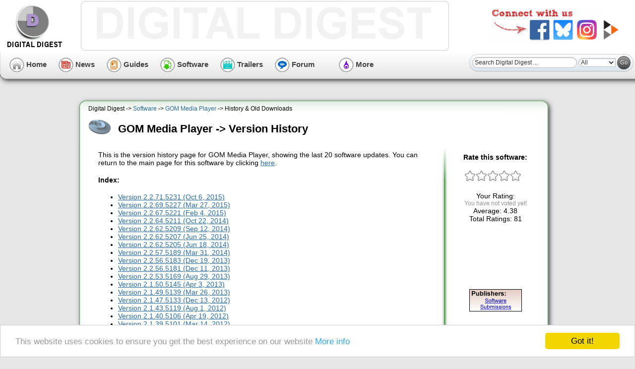

--- FILE ---
content_type: text/html; charset=UTF-8
request_url: https://www.digital-digest.com/software/GOM_Player_history.html
body_size: 44436
content:


<!DOCTYPE HTML PUBLIC "-//W3C//DTD HTML 4.01 Transitional//EN"
            "http://www.w3.org/TR/html4/loose.dtd">
<html>
<head>
<title>GOM Media Player -&gt; History &amp; Old Downloads | Software - Digital Digest</title>
<meta http-equiv="Content-Type" content="text/html; charset=utf-8">
<meta http-equiv="P3P" content='CP="ALL DSP COR CUR ADMi OUR STP ONL UNI INT DEM LOC"'>
<meta name="description" content="Version history and archived downloads page for GOM Media Player. GOM is a freeware media player that supports many features for advanced users who desire to watch video files at the best quality.">
<meta name="keywords" content="gom,player,media,users,watch,advanced,video,features,freeware,quality,files,desire,supports,skinable,playerâ€™s,interface,highly,customization,make,controls">

<meta property="og:title" content="GOM Media Player">
<meta property="og:type" content="article">
<meta property="og:url" content="https://www.digital-digest.com/software/GOM_Player.html">
<meta property="og:image" content="https://www.digital-digest.com/software/images/100w_GOM_Player_main.png">
<meta property="og:site_name" content="Digital Digest">
<meta property="og:description" content="GOM is a freeware media player that supports many features for advanced users who desire to watch video files at the best quality.">
<meta property="fb:app_id" content="135669166495457">
<link rel="canonical" href="https://www.digital-digest.com/software/GOM_Player_history.html">
<link type="text/css" rel="stylesheet" href="/min/f=themes/default/css/main_style.css,themes/default/css/new_wide2_software_style.css,themes/default/css/software_style.css">
<link rel="shortcut icon" href="/images/favicon.ico" type="image/x-icon">
<link rel="alternate" type="application/rss+xml" title="Digital Digest News RSS Feed" href="https://www.digital-digest.com/rss/rss.xml">


<!-- Begin Cookie Consent plugin by Silktide - http://silktide.com/cookieconsent -->
<script type="text/javascript">
    window.cookieconsent_options = {"message":"This website uses cookies to ensure you get the best experience on our website","dismiss":"Got it!","learnMore":"More info","link":"https://www.digital-digest.com/page.php?file=policy","theme":"light-bottom"};
</script>

<script type="text/javascript" src="//cdnjs.cloudflare.com/ajax/libs/cookieconsent2/1.0.9/cookieconsent.min.js"></script>
<!-- End Cookie Consent plugin -->


<script async src="https://pagead2.googlesyndication.com/pagead/js/adsbygoogle.js?client=ca-pub-3988837288340232"
     crossorigin="anonymous"></script>

</head>

<body>
<div id="fb-root"></div>
<script async defer crossorigin="anonymous" src="https://connect.facebook.net/en_US/sdk.js#xfbml=1&version=v3.2&appId=135669166495457&autoLogAppEvents=1"></script>

<table width="100%" border="0" cellpadding="0" cellspacing="0" class="pageHeader">
<tr>
<td valign="top" class="pageHeaderCell" colspan="2">
<table border="0" width="100%">
<tr>
<td class="pageHeaderLogo">
<a href="/index.php"><img src="https://static1.ddigest.com/images/logo.png"
alt="Digital Digest" title="Digital Digest Logo" border="0" width="125"
height="90" id="pageLogo"></a></td>
<td class="pageHeaderAds" valign="top"><div class="pageHeaderAd">
<!-- Conversant Media 728x90 LEADERBOARD CODE for Digital Digest -->
<script type="text/javascript">var vclk_options = {sid:9707,media_type:5,version:"1.4",secure:"on"};</script><script class="vclk_pub_code" type="text/javascript" src="https://secure.cdn.fastclick.net/js/adcodes/pubcode.min.js?sid=9707&media_type=5&version=1.4&exc=1"></script><noscript><a href="https://secure.fastclick.net/w/click.here?sid=9707&m=1&c=1" target="_blank"><img src="https://secure.fastclick.net/w/get.media?sid=9707&tp=5&d=s&c=1&vcm_acv=1.4" width="728" height="90" border="1"></a></noscript>
<!-- Conversant Media 728x90 LEADERBOARD CODE for Digital Digest -->
</div></td>
<td class="pageHeaderTopStuff">
<div align="right">
<ul id="socialConnects">
    <li id="sCfacebook"><a href="https://www.facebook.com/DDigest" title="Join us on our Facebook page"><span>Facebook</span></a></li>
    <li id="sCbluesky"><a href="https://bsky.app/profile/ddigest.bsky.social"><span>Bluesky</span></a></li>
    <li id="sCinstagram"><a href="https://www.instagram.com/digitaldigestnetwork/" title="Join us on our Instagram page"><span>Instagram</span></a></li>
    <li id="sCpeertube"><a href="https://trailers.ddigest.com/c/digital_digest_trailers/videos" title="Watch us on our PeerTube channel"><span>PeerTube</span></a></li>
</ul></div></td>
</tr>
</table>
</td>
</tr>
<tr>
<td valign="top" class="pageHeaderLBNew"><img src="/images/blank.gif" 
border="0" width="15" height="90" alt=""></td>
<td valign="top" class="pageHeaderBottomNew">
<table border="0" width="100%">
<tr>
<td class="topNavLinks" style="min-width: 660px;">
<span id="topNavLinksHome"><a href="/index.php"><img
src="https://static1.ddigest.com/themes/default/images_new/blank.gif"
border="0" alt="Home" title="Go to Home Page" 
width="30" height="30"> Home</a>&nbsp;&nbsp;&nbsp;&nbsp;&nbsp;</span>
<span id="topNavLinksNews"><a href="/news/index.php"><img
src="https://static1.ddigest.com/themes/default/images_new/blank.gif"
border="0" alt="News" title="Read Latest News" 
width="30" height="30"> News</a>&nbsp;&nbsp;&nbsp;&nbsp;&nbsp;</span>
<span id="topNavLinksGuides"><a href="/articles/index.php"><img
src="https://static1.ddigest.com/themes/default/images_new/blank.gif"
border="0" alt="Guides" title="Read Guides" 
width="30" height="30"> Guides</a>&nbsp;&nbsp;&nbsp;&nbsp;&nbsp;</span>
<span id="topNavLinksSoftware"><a href="/software/index.php"><img
src="https://static1.ddigest.com/themes/default/images_new/blank.gif"
border="0" alt="Software" title="Download Software" 
width="30" height="30"> Software</a>&nbsp;&nbsp;&nbsp;&nbsp;&nbsp;</span>
<span id="topNavLinksTrailers"><a href="/movies/index.php"><img
src="https://static1.ddigest.com/themes/default/images_new/blank.gif"
border="0" alt="Trailers" title="Download Trailers" 
width="30" height="30"> Trailers</a>&nbsp;&nbsp;&nbsp;&nbsp;&nbsp;</span>
<span id="topNavLinksForum"><a href="https://forum.digital-digest.com/"><img
src="https://static1.ddigest.com/themes/default/images_new/blank.gif"
border="0" alt="Forum" title="Discuss in our Forum" 
width="30" height="30"> Forum</a>&nbsp;&nbsp;&nbsp;&nbsp;&nbsp;</span></td>
<td class="topNavLinks">
<ul class="topNav_menu">
<li><span id="topNavLinksMore"><a href="#"><img
src="https://static1.ddigest.com/themes/default/images_new/blank.gif"
border="0" alt="More" title="More Links" 
width="30" height="30"> More</a></span><ul>
	<li> <a href="https://www.digital-digest.com/blog/DVDGuy/">Blog</a>
	<li> <a href="https://www.digital-digest.com/amazon_blu-ray/">Blu-ray Price Search</a></li>
	<li> <a href="https://www.firmwarehq.com/">Firmware Downloads</a></li>
	<li> <a href="https://www.digital-digest.com/top10.php">Top 10</a></li>		
</ul>
</li>
</ul>
</td>
<td class="pageHeaderSearch" style="min-width: 280px; width: 100%">
<div align="right">
<img src="/images/blank.gif" width="280" height="1" alt="" title=""
border="0"><br>
<form method="GET" action="https://www.digital-digest.com/search_action.php" target="_top" class="searchForm"><input type="text" name="keywords" size="20" class="searchBoxNew" value="Search Digital Digest ..." onfocus="if (this.value == 'Search Digital Digest ...') {this.value = '';}" onblur="if (this.value == '') {this.value = 'Search Digital Digest ...';}"> <select name="type" class="searchSelectBoxNew"><option value="all" SELECTED> All</option><option value="news"> News</option><option value="article"> Guides</option><option value="software"> Software</option><option value="blog"> Blog</option><option value="blu-ray"> Blu-ray</option><option value="forum"> Forum</option><option value="wiki"> Wiki</option></select> <input type="submit" value="Go" class="searchSubmitNew"></form></div>
</td>
</tr>
</table></td>
</tr>
</table>

<div align="center">
<table class="body" cellpadding="0" cellspacing="0">
<tr>
<td align="left" valign="top">
<table class="area1WideNew" cellpadding="0" cellspacing="0">
<tr>
<td class="area1HeaderWideNew">
<span class="header12">Digital Digest -&gt; <a href="index.php" class="header40">Software</a> -&gt; <a href="https://www.digital-digest.com/software/GOM_Player.html" class="header40">GOM Media Player</a> -&gt; History &amp; Old Downloads</span><br>
<h1 class="software_header30">GOM Media Player -&gt; Version History</h1></td>
</tr>
<tr>
<td class="area1WideNew" align="left">
<table border="0" class="area1WideTable" cellpadding="0" cellspacing="0">
<tr>
<td class="area1WideTableLeft" align="left" rowspan="2">
<div class="softwareDescription">
<p>This is the version history page for GOM Media Player, showing the last 20 software updates. You can return to the main page for this software by clicking <a href="https://www.digital-digest.com/software/GOM_Player.html">here</a>.</p><h4>Index:</h4><ul>
<li> <a href="#47">Version 2.2.71.5231 (Oct 6, 2015)</li>
<li> <a href="#46">Version 2.2.69.5227 (Mar 27, 2015)</li>
<li> <a href="#45">Version 2.2.67.5221 (Feb 4, 2015)</li>
<li> <a href="#44">Version 2.2.64.5211 (Oct 22, 2014)</li>
<li> <a href="#43">Version 2.2.62.5209 (Sep 12, 2014)</li>
<li> <a href="#42">Version 2.2.62.5207 (Jun 25, 2014)</li>
<li> <a href="#41">Version 2.2.62.5205 (Jun 18, 2014)</li>
<li> <a href="#40">Version 2.2.57.5189 (Mar 31, 2014)</li>
<li> <a href="#39">Version 2.2.56.5183 (Dec 19, 2013)</li>
<li> <a href="#38">Version 2.2.56.5181 (Dec 11, 2013)</li>
<li> <a href="#37">Version 2.2.53.5169 (Aug 29, 2013)</li>
<li> <a href="#36">Version 2.1.50.5145 (Apr 3, 2013)</li>
<li> <a href="#35">Version 2.1.49.5139 (Mar 26, 2013)</li>
<li> <a href="#34">Version 2.1.47.5133 (Dec 13, 2012)</li>
<li> <a href="#33">Version 2.1.43.5119 (Aug 1, 2012)</li>
<li> <a href="#32">Version 2.1.40.5106 (Apr 19, 2012)</li>
<li> <a href="#31">Version 2.1.39.5101 (Mar 14, 2012)</li>
<li> <a href="#30">Version 2.1.37.5085 (Jan 10, 2012)</li>
<li> <a href="#29">Version 2.1.36.5083 (Dec 13, 2011)</li>
<li> <a href="#28">Version 2.1.33.5071 (Sep 8, 2011)</li>
</ul>
<hr size="1">
<a name="47"></a><strong>Version 2.2.71.5231</strong><ul>
<li> <u>Release Date:</u> Oct 6, 2015
<li> <u>Download(s):</u><ul><a href="https://www.digital-digest.com/software/download.php?sid=1252&amp;ssid=0&amp;did=2"><img src="/images/software/download_icon_sm.gif" alt="GOMPLAYERENSETUP.EXE" title="GOMPLAYERENSETUP.EXE" border="0" style="vertical-align: middle"></a> <a href="https://www.digital-digest.com/software/download.php?sid=1252&amp;ssid=0&amp;did=2">GOMPLAYERENSETUP.EXE</a>
</ul><li> <div><ul><li>Added "Touch Setting" feature for touch screen devices.</li><li>Added "Search box" feature on playlist. (Ctrl+F)</li><li>Supported "HTTPS URL" for youtube or net radio playback. (Ctrl+U)</li><li>Added "Music Tap" on preferences related to play music files.</li><li>Improved performance related to "speed of add &amp; delete" of files on playlist.</li><li>Other miscellaneous corrections, fixes, and changes&nbsp;</li></ul></div></ul>
<a name="46"></a><strong>Version 2.2.69.5227</strong><ul>
<li> <u>Release Date:</u> Mar 27, 2015
<li> <div><ul><li>Added GIF Animation Output feature</li><li>Added â€œEnable Hardware Decoding (If possible)â€ feature</li><li>Added YouTube Playback feature</li><li>Added â€œDisable Internal Filters Settingsâ€ feature</li><li>Solved the problems in the version 2.2.67.5221 of GOM Media Player</li><li>Added some more filters in the â€œDisabled Filters Listâ€</li><li>Change of the video output type at default</li><li>Added File Info in the Playing File Infoâ€¦</li><li>Added â€œLimit color range: 16-235â€ feature</li><li>Compatible with Windows 10 Preview</li><li>Other miscellaneous corrections, fixes, and changes</li></ul></div></ul>
<a name="45"></a><strong>Version 2.2.67.5221</strong><ul>
<li> <u>Release Date:</u> Feb 4, 2015
<li> <u>Download(s):</u><ul><a href="https://www.digital-digest.com/software/download-1252_0_39_file_GOMPLAYERENSETUP.EXE.html"><img src="/images/software/download_icon_sm.gif" alt="GOMPLAYERENSETUP.EXE" title="GOMPLAYERENSETUP.EXE" border="0" style="vertical-align: middle"></a> <a href="https://www.digital-digest.com/software/download-1252_0_39_file_GOMPLAYERENSETUP.EXE.html">GOMPLAYERENSETUP.EXE</a>
</ul><li> <div>1. Added Preview Feature:&nbsp;</div><div>- Preview appears when moving mouse cursor to a certain time of seek bar. Itâ€™s not checked at default but you can check it anytime in the preferences window.</div><div><br></div><div>2. Added â€œHide skin during playbackâ€ Feature:&nbsp;</div><div>- Added â€œHide skin during playbackâ€ Feature. Itâ€™s not checked at default but you can check it anytime in the preferences window.</div><div><br></div><div>3. Added â€œHide mouse cursor after 2 seconds without using the mouse during playbackâ€ Feature:&nbsp;</div><div>- Added â€œHide mouse cursor after 2 seconds without using the mouse during playbackâ€ Feature. Itâ€™s checked at default but you can uncheck it anytime in the preferences window.</div><div><br></div><div>4. Added â€œAuto Rotateâ€ Feature:&nbsp;</div><div>- When playing videos which are originally upside down or not in the right direction, GOM Media Player will automatically rotate it. If you donâ€™t wish to rotate, please modify in the preferences window or from GOM menu.</div><div><br></div><div>5. Solved the problems in the version 2.2.64.5211 of GOM Media Player:&nbsp;</div><div>The issues occurred in the Ver2.2.62.5205, Ver2.2.62.5207, Ver2.2.62.5209 and Ver2.2.64.5211of GOM Media Player have been solved and improved.</div><div>- Corrected the playback issue of VCD (some of .dat files).</div><div>- Fixed the saturation of video being recognized incorrectly issue.</div><div>- Regardless of the audio issue when playing DVD with Windows 8/8.1, the problem of not showing Codec Finder window is fixed.</div><div>-â€œThe audio keeps playing when stopping DVD (.IFO) playback which is played from the root menuâ€ issue is fixed.</div><div>- Corrected the playback issue of some .avi files.</div><div>- Corrected the audio playback issue of some .m2ts files.</div><div>- Corrected the snapshot issue that couldnâ€™t be operated correctly for some .m2ts files.</div><div>- Corrected the playback issue of some .ts files.&nbsp;</div><div>- Fixed the JPEG quality not being applied correctly issue while doing still image capture.</div><div>- Fixed the bookmark problem that occurred during the update of GOM Media Player Ver. 2.2.64.5211 from Ver. 2.2.53.5169.&nbsp;</div><div>- â€œThe seek bar only shows the first 6 seconds when playing some .wav filesâ€ issue has been fixed.</div><div><br></div><div>6. Support V210 playback:</div><div>- From version 2.2.67.5221, V210 playback is supported.</div><div><br></div><div>7. Improvement of subtitle support:&nbsp;</div><div>- Fixed the issue of some ASS/SSA format subtitle files not being recognized normally.</div><div>- Corrected the character alignment problem of RTL subtitles.</div><div><br></div><div>8. Added â€œSubtitle Priorityâ€ Feature:&nbsp;</div><div>- When playing media files with internal subtitles, the â€œSubtitle Priorityâ€ feature allows you to set external subtitle as priority. Please select â€œInternal subtitle priorityâ€ if you wish to give priority to internal subtitles. In addition, when there are multi-languages in the external subtitle file of a media file, you can fill out the language that you prefer to play.</div><div><br></div><div>9. Added â€œEnable Intel HEVC(H.265) decoderâ€ option:</div><div>- When playing files encoded with H.265, the processing speed will be improved if enabling Intel HEVC(H.265) decoder. Itâ€™s not checked at default but you can check it anytime in the preferences window.</div><div><br></div><div>10. Added â€œPlay to match the audio when audio out of sync (video comes after audio)â€ option:</div><div>- Added â€œPlay to match the audio when audio out of sync (video comes after audio)â€ feature. Itâ€™s checked at default but you can uncheck it anytime in the preferences window.</div><div><br></div><div>11. Added â€œQuality optimization modeâ€ option:&nbsp;</div><div>- Added â€œQuality optimization mode: Give the priority as the file format.â€ option.</div><div><br></div><div>12. Change of the video output type at default:&nbsp;</div><div>- The video output type at default is changed to [EVR â€“ Custom Presenter] from {Enhanced Video Renderer}.&nbsp;</div><div><br></div><div>13. Added â€œSeek bar loads according to the file analyzed progress when playing damaged MKV filesâ€ option:&nbsp;</div><div>- When playing damaged/ corrupted .MKV files, the seek bar will loads according to the file analyzed progress. Itâ€™s checked at default but you can uncheck it anytime in the preferences window.</div><div><br></div><div>14. Change of file playback operation:&nbsp;</div><div>- When there are multiple files in the playlist, delete the one which is currently playing, GOM Media Player will play the next file in the playlist instead of the previous one.</div><div><br></div><div>15. Other miscellaneous corrections, fixes, and changes</div></ul>
<a name="44"></a><strong>Version 2.2.64.5211</strong><ul>
<li> <u>Release Date:</u> Oct 22, 2014
<li> <u>Download(s):</u><ul><a href="https://www.digital-digest.com/software/download-1252_0_36_file_GOMPLAYERENSETUP.EXE.html"><img src="/images/software/download_icon_sm.gif" alt="GOMPLAYERENSETUP.EXE" title="GOMPLAYERENSETUP.EXE" border="0" style="vertical-align: middle"></a> <a href="https://www.digital-digest.com/software/download-1252_0_36_file_GOMPLAYERENSETUP.EXE.html">GOMPLAYERENSETUP.EXE</a>
</ul><li> <div>Changes in version 2.2.64.5211 include the following:</div><div><br></div><div>1. Added the Preference Backup feature</div><div>- All current preferences settings can be saved to the Registration Entry by pressing "Backup Preferences" in the Preferences window.</div><div>- You can apply the settings to the registry by double-clicking that file.&nbsp;</div><div>â€»Note that the settings which will be disabled after quitting GOM Player are not able to backup.(Ex: Filp, mirror...)</div><div><br></div><div>2. GOM2.2 Skin update</div><div>- "Always on top" button added. (Looping from "Always on top", "On top while playing" to "Disable on top".)</div><div>- "Save the current frame" button added.&nbsp;</div><div>The short cut key "Ctrl+E" is still functioning, this feature is more convenient for users who want to capture with their mouses.</div><div><br></div><div>3. Solved the problems in the Version 2.2.62.5209 of GOM Player</div><div>The issues occured in the Ver2.2.62.5205, Ver2.2.62.5207, and Ver2.2.62.5209 have been solved and improved.</div><div>- The software crashing problem when changing the playback size by dragging under Enhanced Video Renderer Video Output Type is amended.</div><div>- Fixed the problem of the playback screen turning black when changing playback size by using Pan &amp; Scan under Enhanced Video Renderer Video Output Type.</div><div>- Corrected the playback issue of the .divx files</div><div>- Solved the keyboard function when playing .swf files</div><div>- Corrected the taskbar issue when maximizing windows size in the menu (with/ without blank space) (Shortcut:5, 6 or the fullscreen button on the skin) under Windows Vista system.</div><div><br></div><div>4. Added "Maximize window when dragged to the top edge of the screen" feature</div><div>- This feature is automatically checked under default setting, please disable it under the preferences window.</div><div><br></div><div>5. Improved the subtitle display feature</div><div>- The issue of selecting "Display on overlay surface" for subtitles display method under Enhanced Video Renderer Video Output Type is solved.</div><div>- Fixed the scrambled codes problem when playing ASS/SSA type Korean/ Chinese in .mkv files.</div><div><br></div><div>6. Changed the default setting of the Video Output Type</div><div>- The Video Output Type has been changed from "VMR9- Renderless mode" to "Enhanced Video Renderer". *Note that it's still possible for users to change in the preferences window.</div><div><br></div><div>7. Added filters in the Disabled Filters List</div><div>- The filters that might conflcit with the decoders in GOM Player have been added.</div><div><br></div><div>8. Deleted the Configuration Wizard</div><div>- Please try to use the Preferences window by pressing F5.</div><div><br></div><div>9. Other miscellaneous corrections, fixes, and changes</div></ul>
<a name="43"></a><strong>Version 2.2.62.5209</strong><ul>
<li> <u>Release Date:</u> Sep 12, 2014
<li> <ul><li>An error where GOM Player could not be closed properly after the September Windows Update (Cumulative Security Update for Internet Explorer 11 for Windows 7 for x64-based Systems [KB2977629]) has been corrected.&nbsp;</li></ul></ul>
<a name="42"></a><strong>Version 2.2.62.5207</strong><ul>
<li> <u>Release Date:</u> Jun 25, 2014
<li> <u>Download(s):</u><ul><a href="https://www.digital-digest.com/software/download-1252_0_35_file_GOMPLAYERENSETUP.EXE.html"><img src="/images/software/download_icon_sm.gif" alt="GOMPLAYERENSETUP.EXE" title="GOMPLAYERENSETUP.EXE" border="0" style="vertical-align: middle"></a> <a href="https://www.digital-digest.com/software/download-1252_0_35_file_GOMPLAYERENSETUP.EXE.html">GOMPLAYERENSETUP.EXE</a>
</ul><li> <div>A minor update to GOM Media Player was released on June 25, 2014.</div><div><br></div><div>This update addressed some issues that occurred as a result of the 2.2.62.5205 update on June 17, 2014.</div><div><br></div><div>** Because this is a minor update, the automatic update feature will not work for users who are currently using 2.2.62.5205! Clicking on the [Update] button inside the player interface will also not work for these users!</div><div><br></div><div>We recommend users who updated to version 2.2.62.5205 do a clean install of the software as per the instructions listed on the FAQ page below:</div><div>http://player.gomlab.com/eng/support/faq/view.gom?intseq=168</div><div><br></div><div><br></div><div>Changes in version 2.2.62.5207 include:</div><div><br></div><div>1. Corrected a security issue</div><div><br></div><div>2. Corrected an issue where the screen capture features were not working properly when a video was in the "pause" state.</div><div><br></div><div>3. Corrected an issue where certain files would not be displayed with the proper aspect ratio when using the Enhanced Video Renderer video output type.</div><div><br></div><div>4. Correct an issue where Arabic and other RTL subtitles were not being displayed correctly.</div></ul>
<a name="41"></a><strong>Version 2.2.62.5205</strong><ul>
<li> <u>Release Date:</u> Jun 18, 2014
<li> <u>Download(s):</u><ul><a href="https://www.digital-digest.com/software/download-1252_0_33_file_GOMPLAYERENSETUP.EXE.html"><img src="/images/software/download_icon_sm.gif" alt="GOMPLAYERENSETUP.EXE" title="GOMPLAYERENSETUP.EXE" border="0" style="vertical-align: middle"></a> <a href="https://www.digital-digest.com/software/download-1252_0_33_file_GOMPLAYERENSETUP.EXE.html">GOMPLAYERENSETUP.EXE</a>
</ul><li> <div><ul><li>Improved Subtitle Support</li><li>Added support for ASS/SSA subtitles</li><li>Added support for VP9 video playback</li><li>Some image files can now be opened</li><li>Improved the Bookmarks feature/li&gt;</li><li>Improved the Advanced Capture feature</li><li>Corrected an issue with A-B Repeat and custom skins</li><li>Improved Support for FLAC &amp; M4A audio files</li><li>Corrected an issue regarding a CPU error message</li><li>Corrected an issue with file associations in Win 8.1</li><li>Other miscellaneous corrections, fixes, and changes</li></ul></div></ul>
<a name="40"></a><strong>Version 2.2.57.5189</strong><ul>
<li> <u>Release Date:</u> Mar 31, 2014
<li> <u>Download(s):</u><ul><a href="https://www.digital-digest.com/software/download-1252_0_32_file_GOMPLAYERENSETUP.EXE.html"><img src="/images/software/download_icon_sm.gif" alt="GOMPLAYERENSETUP.EXE" title="GOMPLAYERENSETUP.EXE" border="0" style="vertical-align: middle"></a> <a href="https://www.digital-digest.com/software/download-1252_0_32_file_GOMPLAYERENSETUP.EXE.html">GOMPLAYERENSETUP.EXE</a>
</ul><li> Changes to minimum system requirements</li>
<li> Major improvements to the internal source filter</li>
<li> FLAC audio file (.flac) playback support added</li>
<li> Added Internal support for several video and audio codecs</li>
<li> Improvements to the Bookmarks feature</li>
<li> Jump to specific time feature added</li>
<li> â€œPlay in single threadâ€ set to off by default</li>
<li> Improved .LNK file playback</li>
<li> Corrected DAT file associations</li>
<li> Updated the Codec Finder window</li>
<li> Improved the Subtitle Explorer window</li>
<li> Fixed a security issue</li>
<li> Enhanced the security of the installer package</li>
<li> Misc. changes and fixes</li></ul>
<a name="39"></a><strong>Version 2.2.56.5183</strong><ul>
<li> <u>Release Date:</u> Dec 19, 2013
<li> <u>Download(s):</u><ul><a href="https://www.digital-digest.com/software/download-1252_0_30_file_GOMPLAYERENSETUP.EXE.html"><img src="/images/software/download_icon_sm.gif" alt="GOMPLAYERENSETUP.EXE" title="GOMPLAYERENSETUP.EXE" border="0" style="vertical-align: middle"></a> <a href="https://www.digital-digest.com/software/download-1252_0_30_file_GOMPLAYERENSETUP.EXE.html">GOMPLAYERENSETUP.EXE</a>
</ul><li> GOM Media Player now officially supports Windows 8.1.</li>
<li> Fixed an issue where MP3 files containing album art information would not play while using Enhanced Video Renderer.</li>
<li> Modified file access rights during playback.</li>
<li> Improved playback support for files requiring the TSCC codec.</li>
<li> Fixed an issue affecting the Enhanced Video Renderer video output setting.</li>
<li> Fixed an issue where MP4 files made with Windows Movie Maker wouldn't play properly.</li>
<li> Fixed an issue affecting ASX and video/audio streaming from the Internet.</li>
<li> Fixed an issue affecting .AVI files created with Casio Digital Cameras.</li>
<li> Improved playback while playing files with Intel Quick Sync Video enabled.</li>
<li> Intel Quick Sync Video and the ASF source filter are now both disabled by default.</li>
<li> Other misc. corrections and fixes.</li></ul>
<a name="38"></a><strong>Version 2.2.56.5181</strong><ul>
<li> <u>Release Date:</u> Dec 11, 2013
<li> <u>Download(s):</u><ul><a href="https://www.digital-digest.com/software/download-1252_0_28_file_GOMPLAYERENSETUP.EXE.html"><img src="/images/software/download_icon_sm.gif" alt="GOMPLAYERENSETUP.EXE" title="GOMPLAYERENSETUP.EXE" border="0" style="vertical-align: middle"></a> <a href="https://www.digital-digest.com/software/download-1252_0_28_file_GOMPLAYERENSETUP.EXE.html">GOMPLAYERENSETUP.EXE</a>
</ul><li> Made major improvements to the Gretech Source Filter, affecting the issues below:<ul>
<li> Improved playback support for MOV files recorded by CASIO digital cameras. </li>
<li> Improved player's ability to correctly recognize display aspect ratios for various file types.</li>
<li> Fixed an issue where some MOV files would not play smoothly below 1x playback speed.</li>
<li> Improved playback support for RAW AVI files.</li>
<li> Fixed an issue where certain files with multiple audio tracks would play at double speed after changing the audio track and improved playback for such files.</li>
<li> Corrected playback time display and playback support for certain WMV files.</li>
<li> Fixed seeking issues in certain FLV files.</li>
<li> Improved playback support for MPEG1 and MPEG2 files (TS, MTS, M2TS, etc.)</li>
<li> Improved playback support for OGM files.</li>
<li> Corrected an issue where certain videos with a single audio track would be recognized as dual-audio.</li>
</ul></li>
<li> 90, 180, and 270 degree rotation feature added.</li>
This feature can be enabled from the player preferences window, the right-click menu under "Video", and via the keyboard shortcut [Ctrl] + [Shift] + [S].</li>
<li> Added Playback support for H.265 (HEVC) video files.</li>
<li> Album art will now be displayed when playing MP3 files instead of the animated GOM background (but only if readable album art data is present for the file you are playing!)</li>
<li> Added hardware playback support for Intel Quick Sync Video.</li>
<li> Improved the "Move by keyframe" feature.</li>
<li> Added support for AC3-SPDIF Output.</li>
<li> Added support for Apple Closed Caption subtitles.</li>
<li> Fixed an issue where DVD playback on certain 32bit OS would cause forced terminations&#12288;of GOM Media Player.</li>
<li> Added links to the Official Gom Media Player website, FAQ, etc. to the default GOM2.2 skin. </li>
<li> Corrected a security issue</li>
<li> Other misc. changes and fixes.</li></ul>
<a name="37"></a><strong>Version 2.2.53.5169</strong><ul>
<li> <u>Release Date:</u> Aug 29, 2013
<li> <u>Download(s):</u><ul><a href="https://www.digital-digest.com/software/download-1252_0_27_file_GOMPLAYERENSETUP.EXE.html"><img src="/images/software/download_icon_sm.gif" alt="GOMPLAYERENSETUP.EXE" title="GOMPLAYERENSETUP.EXE" border="0" style="vertical-align: middle"></a> <a href="https://www.digital-digest.com/software/download-1252_0_27_file_GOMPLAYERENSETUP.EXE.html">GOMPLAYERENSETUP.EXE</a>
</ul><li> A new default GOM Player 2.2 Skin has been applied.</li>
<li> Volume can now be boosted to 200%.</li>
<li> UI Transparency Slider added.</li>
<li> Bookmark Feature Improved.</li>
<li> Changes the File Associations window for Windows 8.</li>
<li> Playback status icon added to taskbar icon.</li>
<li> Message reflecting window size changes added.</li>
<li> Internal support added for multiple codecs.</li>
<li> A buffer overflow security issue has been corrected.</li>
<li> Audio sync issue with some Xvid videos corrected.</li>
<li> Improved ability to properly recognized display aspect ratio.</li>
<li> Improved ability to display "Current Frame" information.</li>
<li> Other misc. corrections and fixes.</li></ul>
<a name="36"></a><strong>Version 2.1.50.5145</strong><ul>
<li> <u>Release Date:</u> Apr 3, 2013
<li> <u>Download(s):</u><ul><a href="https://www.digital-digest.com/software/download-1252_0_26_file_GOMPLAYERENSETUP.EXE.html"><img src="/images/software/download_icon_sm.gif" alt="GOMPLAYERENSETUP.EXE" title="GOMPLAYERENSETUP.EXE" border="0" style="vertical-align: middle"></a> <a href="https://www.digital-digest.com/software/download-1252_0_26_file_GOMPLAYERENSETUP.EXE.html">GOMPLAYERENSETUP.EXE</a>
</ul><li> Modified the software's AAC codec.</li>
<li> Removed AC3 Tab and internal options.</li>
<li> Corrected a sync issue with certain TS files.</li>
<li> Corrected a playback issue with certain MP4 files.</li>
<li> Added playback history management options (Win7 +).</li>
<li> Minor misc changes and fixes.</li></ul>
<a name="35"></a><strong>Version 2.1.49.5139</strong><ul>
<li> <u>Release Date:</u> Mar 26, 2013
<li> <u>Download(s):</u><ul><a href="https://www.digital-digest.com/software/download-1252_0_25_file_GOMPLAYERENSETUP.EXE.html"><img src="/images/software/download_icon_sm.gif" alt="GOMPLAYERENSETUP.EXE" title="GOMPLAYERENSETUP.EXE" border="0" style="vertical-align: middle"></a> <a href="https://www.digital-digest.com/software/download-1252_0_25_file_GOMPLAYERENSETUP.EXE.html">GOMPLAYERENSETUP.EXE</a>
</ul><li> Corrected an issue with the MPEG source filter.</li>
<li> Added support for 10bit AVC files.</li>
<li> Corrected a playback speed control issue (WMV).</li>
<li> Improved FLV playback with internal filters.</li>
<li> Improved playback for certain MTS files.</li>
<li> Improved the seek function for H.264 videos.</li>
<li> Playback Speed Control improved (0.2x - 16x).</li>
<li> Improved Easy Browser preferences.</li>
<li> Snapshot Preview shortcut added (CTRL + Q).</li>
<li> Corrected a volume message display issue.</li>
<li> Misc fixes and changes.</li></ul>
<a name="34"></a><strong>Version 2.1.47.5133</strong><ul>
<li> <u>Release Date:</u> Dec 13, 2012
<li> <u>Download(s):</u><ul><a href="https://www.digital-digest.com/software/download-1252_0_24_file_GOMPLAYERENSETUP.EXE.html"><img src="/images/software/download_icon_sm.gif" alt="GOMPLAYERENSETUP.EXE" title="GOMPLAYERENSETUP.EXE" border="0" style="vertical-align: middle"></a> <a href="https://www.digital-digest.com/software/download-1252_0_24_file_GOMPLAYERENSETUP.EXE.html">GOMPLAYERENSETUP.EXE</a>
</ul><li> Windows 8 Support Added / Windows 98SE support dropped.</li>
GOM Media Player now officially supports windows 8 64bit and 32bit versions. Furthermore, official support for Windows 98SE has been dropped.</li>
<li> Default MPEG Transport Stream changed.</li>
The default source filter for playback of MPEG-2 based file formats (MTS, M2TS, TS, TP, etc) has been changed to "GOM Player's internal source filter 2".</li>
<li> Added additional Aspect Ratio options.</li>
Users can now manually set the video aspect ratio to [1.85:1] and [2.35:1] from the GOM (right-click) menu.</li>
<li> Audio playback issue corrected.</li>
An issue where an external filter was not being used properly for playback of AC3 files has been corrected.</li>
<li> RTL Language Subtitle Support is now enabled by default.</li>
<li> File Playback Information will now include the version of GOM Media Player being used.</li>
<li> Corrected a security issue</li>
<li> Various fixes in phrasing and spelling</li>
<li> Other miscellaneous issues have been addressed and corrected.</li></ul>
<a name="33"></a><strong>Version 2.1.43.5119</strong><ul>
<li> <u>Release Date:</u> Aug 1, 2012
<li> <u>Download(s):</u><ul><a href="https://www.digital-digest.com/software/download-1252_0_23_file_GOMPLAYERENSETUP.EXE.html"><img src="/images/software/download_icon_sm.gif" alt="GOMPLAYERENSETUP.EXE" title="GOMPLAYERENSETUP.EXE" border="0" style="vertical-align: middle"></a> <a href="https://www.digital-digest.com/software/download-1252_0_23_file_GOMPLAYERENSETUP.EXE.html">GOMPLAYERENSETUP.EXE</a>
</ul><li> Improved AAC Audio Support: Corrected an issue where audio was not being played correctly when trying to play video or audio files that used AAC audio encoding.</li>

<li> AVI Playback Issue Corrected: Fixed an issue that caused some AVI files to play incorrectly in version 2.1.40.5106</li>

<li> SRT Subtitle Display Issue Corrected: 
Fixed an issue that was causing SRT subtitles to be displayed incorrectly when the files were located in folders that were named using non-English characters.</li>

<li> RTL Subtitle Support Added (beta): 
Added a feature that will display right-to-left subtitles in the correct order. This feature can be enabled by opening the Preferences window (push F5), selecting â€œSubtitlesâ€ from the list on the left, going to the â€œOthersâ€ tab, and checking the box next to â€œRTL Language Subtitle Support[Beta]â€. As the name suggests, this feature is in the beta phase.</li>

<li> Miscellaneous Fixes: 
Minor fixes concerning bugs, phrasing, and other issues have been applied.</li></ul>
<a name="32"></a><strong>Version 2.1.40.5106</strong><ul>
<li> <u>Release Date:</u> Apr 19, 2012
<li> <u>Download(s):</u><ul><a href="https://www.digital-digest.com/software/download-1252_0_22_file_GOMPLAYERENSETUP.EXE.html"><img src="/images/software/download_icon_sm.gif" alt="GOMPLAYERENSETUP.EXE" title="GOMPLAYERENSETUP.EXE" border="0" style="vertical-align: middle"></a> <a href="https://www.digital-digest.com/software/download-1252_0_22_file_GOMPLAYERENSETUP.EXE.html">GOMPLAYERENSETUP.EXE</a>
</ul><li> Please refer to this notice http://player.gomlab.com/eng/notice/view.gom?intseq=152 for a full list of changes in this major release</ul>
<a name="31"></a><strong>Version 2.1.39.5101</strong><ul>
<li> <u>Release Date:</u> Mar 14, 2012
<li> <u>Download(s):</u><ul><a href="https://www.digital-digest.com/software/download-1252_0_21_file_GOMPLAYERENSETUP.EXE.html"><img src="/images/software/download_icon_sm.gif" alt="GOMPLAYERENSETUP.EXE" title="GOMPLAYERENSETUP.EXE" border="0" style="vertical-align: middle"></a> <a href="https://www.digital-digest.com/software/download-1252_0_21_file_GOMPLAYERENSETUP.EXE.html">GOMPLAYERENSETUP.EXE</a>
</ul><li> A security vulnerability related to the â€œOpen URLâ€ feature has been addressed and corrected.</ul>
<a name="30"></a><strong>Version 2.1.37.5085</strong><ul>
<li> <u>Release Date:</u> Jan 10, 2012
<li> <u>Download(s):</u><ul><a href="https://www.digital-digest.com/software/download-1252_0_20_file_GOMPLAYERENSETUP.EXE.html"><img src="/images/software/download_icon_sm.gif" alt="GOMPLAYERENSETUP.EXE" title="GOMPLAYERENSETUP.EXE" border="0" style="vertical-align: middle"></a> <a href="https://www.digital-digest.com/software/download-1252_0_20_file_GOMPLAYERENSETUP.EXE.html">GOMPLAYERENSETUP.EXE</a>
</ul><li> An error where only one audio track would be available when playing certain multiple-audio MP4 files has been corrected.</ul>
<a name="29"></a><strong>Version 2.1.36.5083</strong><ul>
<li> <u>Release Date:</u> Dec 13, 2011
<li> <u>Download(s):</u><ul><a href="https://www.digital-digest.com/software/download-1252_0_19_file_GOMPLAYERENSETUP.EXE.html"><img src="/images/software/download_icon_sm.gif" alt="GOMPLAYERENSETUP.EXE" title="GOMPLAYERENSETUP.EXE" border="0" style="vertical-align: middle"></a> <a href="https://www.digital-digest.com/software/download-1252_0_19_file_GOMPLAYERENSETUP.EXE.html">GOMPLAYERENSETUP.EXE</a>
</ul><li> When stopping a video file after making changes to subtitle sync settings, a message will now be displayed asking whether or not to save the changes. This message can be turned on and off from the Preferences window.
<li> Added a feature whereby default playback window size settings will only be applied when launching a new instance of GOM Media Player
<li> Improved playback for uncompressed AVI files.
<li> Corrected an issue which caused some FLV files to be unplayable.
<li> Various minor changes and corrections</ul>
<a name="28"></a><strong>Version 2.1.33.5071</strong><ul>
<li> <u>Release Date:</u> Sep 8, 2011
<li> <u>Download(s):</u><ul><a href="https://www.digital-digest.com/software/download-1252_0_18_file_GOMPLAYERENSETUP.EXE.html"><img src="/images/software/download_icon_sm.gif" alt="GOMPLAYERENSETUP.EXE" title="GOMPLAYERENSETUP.EXE" border="0" style="vertical-align: middle"></a> <a href="https://www.digital-digest.com/software/download-1252_0_18_file_GOMPLAYERENSETUP.EXE.html">GOMPLAYERENSETUP.EXE</a>
</ul><li> <strong>You can update your version of GOM Player at any time by opening the Preferences window, going to the "Update" tab, and clicking the [Update] button.</strong>
<li> Changed the background image that is displayed when playing audio files
<li> Added the ability to select 3D Subtitle Mode.
<li> Added the ability to change filters for playing TS files
<li> Improved the internal MKV source filter *
<li> Improved the internal MP4 source filter for MOV playback **
<li> Fixed a bug that caused playback errors with full screen mode when using the "default" skin.
<li> Added the ability to select whether or not to play files in a single thread.
<li> AB Repeat feature now works properly during DVD playback.
<li> Corrected an issue were some OpenDML AVI files over 2GB in size could not be played properly.
<li> Links that appear in the text bar of the main window will now open in the user's default browser when clicked (as opposed to IE)
<li> Updated the GOM Player EULA
<li> Other minor fixes</ul>
</td>
<td class="area1WideTableMiddleTop" align="left">
<img src="/images/blank.gif" width="25" height="75" alt="">
</td>
<td class="area1WideTableRight" align="left" rowspan="2">
<div class="star-rating-wrap" align="center">
<h4>Rate this software:</h4>
<div id="star-rating" class="star-rating">
        <a href="#">
            <span id="star1" class="star-grey" title="1">&nbsp;</span>
        </a>
        <a href="#" >
            <span id="star2" class="star-grey" title="2">&nbsp;</span>
        </a>
        <a href="#" >
            <span id="star3" class="star-grey" title="3">&nbsp;</span>
        </a>
        <a href="#" >
            <span id="star4" class="star-grey" title="4">&nbsp;</span>
        </a>
        <a href="#" >
            <span id="star5" class="star-grey" title="5">&nbsp;</span>
        </a>
    </div>
<p>
        Your Rating: <span id="star-yours"><br>
<span class="star-no-rating">You have not voted yet!</span></span><br>

        Average: <span id="star-avg">4.38</span><br>

        Total Ratings: <span id="star-total">81</span>
    </p><p id="star-msg" class="star-message">&nbsp;</p>
    </div>
<div align="center"><iframe src="http://www.facebook.com/plugins/like.php?href=https%3A%2F%2Fwww.digital-digest.com%2Fsoftware%2FGOM_Player.html&amp;send=true&amp;layout=box_count&amp;width=60&amp;show_faces=false&amp;action=recommend&amp;colorscheme=light&amp;font=arial&amp;height=65" scrolling="no" frameborder="0" style="border:none; overflow:hidden; width:90px; height:65px;" allowTransparency="true"></iframe></div><br>
<br><div align="center"><a href="https://www.digital-digest.com/page.php?file=submit"><img src="https://www.digital-digest.com/images/submissions/submit.gif" alt="Software Submissions" title="Software Submissions" border="0"></a></div><br><br>
<br>
<div align="center">
<!-- Conversant Media 120x600 SKYSCRAPER CODE for Digital Digest -->
<script type="text/javascript">var vclk_options = {sid:9707,media_id:3,media_type:3,version:"1.4",secure:"on"};</script><script class="vclk_pub_code" type="text/javascript" src="https://secure.cdn.fastclick.net/js/adcodes/pubcode.min.js?sid=9707&media_id=3&media_type=3&version=1.4&exc=1"></script><noscript><a href="https://secure.fastclick.net/w/click.here?sid=9707&m=3&c=1" target="_blank"><img src="https://secure.fastclick.net/w/get.media?sid=9707&m=3&tp=3&d=s&c=1&vcm_acv=1.4" width="120" height="600" border="1"></a></noscript>
<!-- Conversant Media 120x600 SKYSCRAPER CODE for Digital Digest -->
</div>
</td>
</tr>
<tr>
<td class="area1WideTableMiddle" align="left">
<img src="/images/blank.gif" width="25" height="1" alt="">
</td>
</tr>
<tr>
<td>&nbsp;</td>
<td class="area1WideTableMiddleBottom" align="left">
<img src="/images/blank.gif" width="25" height="75" alt="">
</td>
<td>&nbsp;</td>
</tr>
</table>
</td>
</tr>
<tr>
<td class="area1FooterWideNew"><img src="/images/blank.gif" width="980" height="60" alt=""></td>
</tr>
</table>
</td>

</tr>
<tr>
<td class="footer">
<p class="disclaimer">
<a href="https://www.digital-digest.com/page.php?file=about" title="About Digital
Digest">About Digital Digest</a> | 
<a href="https://www.digital-digest.com/help.php" title="Help">Help</a> | 
<a href="https://www.digital-digest.com/page.php?file=policy" title="Privacy">Privacy</a> | 
<a href="https://www.digital-digest.com/page.php?file=submit"
title="Submissions">Submissions</a> | 
<a href="https://www.digital-digest.com/sitemap.php" title="Sitemap">Sitemap</a>
</p>

<p class="disclaimer">&copy; Copyright 1999-2025 Digital Digest. Duplication of links or content is strictly prohibited.</p>
</td>
</tr>
</table>
</div>
<script type="text/javascript" src="https://ajax.googleapis.com/ajax/libs/jquery/1.5/jquery.min.js"></script>
<script type="text/javascript" src="https://ajax.googleapis.com/ajax/libs/jqueryui/1.8/jquery-ui.min.js"></script>
<script type="text/javascript" src="/min/f=functions/functions.js"></script><script type="text/javascript" src="/functions/jquery_ratings.php?softwareid=1252&amp;average=4&amp;halfstar=1"></script>    
<!-- Google tag (gtag.js) -->
<script async src="https://www.googletagmanager.com/gtag/js?id=G-HN703RVWCQ"></script>
<script>
  window.dataLayer = window.dataLayer || [];
  function gtag(){dataLayer.push(arguments);}
  gtag('js', new Date());

  gtag('config', 'G-HN703RVWCQ');
</script>

</body>
</html>


--- FILE ---
content_type: text/html; charset=utf-8
request_url: https://www.google.com/recaptcha/api2/aframe
body_size: 266
content:
<!DOCTYPE HTML><html><head><meta http-equiv="content-type" content="text/html; charset=UTF-8"></head><body><script nonce="0rwyR6BEt3x4gm2reAStMQ">/** Anti-fraud and anti-abuse applications only. See google.com/recaptcha */ try{var clients={'sodar':'https://pagead2.googlesyndication.com/pagead/sodar?'};window.addEventListener("message",function(a){try{if(a.source===window.parent){var b=JSON.parse(a.data);var c=clients[b['id']];if(c){var d=document.createElement('img');d.src=c+b['params']+'&rc='+(localStorage.getItem("rc::a")?sessionStorage.getItem("rc::b"):"");window.document.body.appendChild(d);sessionStorage.setItem("rc::e",parseInt(sessionStorage.getItem("rc::e")||0)+1);localStorage.setItem("rc::h",'1763345971282');}}}catch(b){}});window.parent.postMessage("_grecaptcha_ready", "*");}catch(b){}</script></body></html>

--- FILE ---
content_type: application/x-javascript; charset=utf-8
request_url: https://www.digital-digest.com/min/f=functions/functions.js
body_size: 5904
content:
function CheckCommentsForm(){dml=document.forms['commentsForm'];len=dml.elements.length;var i=0;for(i=0;i<len;i++){if(dml.elements[i].name=='comment'){strvalue=dml.elements[i].value;if(strvalue.length<30){alert('The entered comment is too short: must be 30 or more characters');return false;}}}
return true;}
function CheckRegisterForm(){dml=document.forms['registerForm'];len=dml.elements.length;var i=0;for(i=0;i<len;i++){if(dml.elements[i].name=='username'){strvalue=dml.elements[i].value;if(strvalue.indexOf('\\')!=-1||strvalue.indexOf('/')!=-1||strvalue.indexOf('?')!=-1||strvalue.indexOf('*')!=-1||strvalue.indexOf(':')!=-1||strvalue.indexOf('"')!=-1||strvalue.indexOf('\'')!=-1||strvalue.indexOf('<')!=-1||strvalue.indexOf('>')!=-1||strvalue.indexOf('|')!=-1||strvalue.indexOf('&')!=-1||strvalue.indexOf(';')!=-1){alert('The username you entered contains an invalid character: '
+'\\ / : ? * " \' < > | & ;');return false;}
if(strvalue.length<3){alert('The entered username is too short: must be 6 or more characters');return false;}}
if(dml.elements[i].name=='password'){strvalue=dml.elements[i].value;if(strvalue.length<6){alert('The entered password is too short: must be 6 or more characters');return false;}}
if(dml.elements[i].name=='email'){strvalue=dml.elements[i].value;if(strvalue.length==0){alert('You have not entered a valid email');return false;}}}
return true;}
function CheckResetPasswordForm(){dml=document.forms['resetPasswordForm'];len=dml.elements.length;var i=0;for(i=0;i<len;i++){if(dml.elements[i].name=='password'){strvalue=dml.elements[i].value;if(strvalue.length<6){alert('The entered password is too short: must be 6 or more characters');return false;}}}
return true;}
function CheckEditAccountForm(){dml=document.forms['editAccountForm'];len=dml.elements.length;var i=0;for(i=0;i<len;i++){if(dml.elements[i].name=='password'){strvalue=dml.elements[i].value;if(strvalue.length>0&&strvalue.length<6){alert('The entered password is too short: must be 6 or more characters');return false;}}
if(dml.elements[i].name=='email'){strvalue=dml.elements[i].value;if(strvalue.length==0){alert('You have not entered a valid email');return false;}}}
return true;}
function testPassword(passwd,isEdit)
{var intScore=0
var strVerdict="weak"
var strClass="weak"
var strLog=""
if(passwd.length<6)
{intScore=(intScore+3)
strLog=strLog+"3 points for length ("+passwd.length+")\n"}
else if(passwd.length>=6&&passwd.length<8)
{intScore=(intScore+12)
strLog=strLog+"12 points for length ("+passwd.length+")\n"}
else if(passwd.length>=8&&passwd.length<12)
{intScore=(intScore+18)
strLog=strLog+"18 point for length ("+passwd.length+")\n"}
else if(passwd.length>=12)
{intScore=(intScore+24)
strLog=strLog+"24 point for length ("+passwd.length+")\n"}
if(passwd.match(/[a-z]/))
{intScore=(intScore+1)
strLog=strLog+"1 point for at least one lower case char\n"}
if(passwd.match(/[A-Z]/))
{intScore=(intScore+5)
strLog=strLog+"5 points for at least one upper case char\n"}
if(passwd.match(/\d+/))
{intScore=(intScore+7)
strLog=strLog+"7 points for at least one number\n"}
if(passwd.match(/.[!,@,#,$,%,^,&,*,?,_,~]/))
{intScore=(intScore+10)
strLog=strLog+"5 points for at least one special char\n"}
if(passwd.match(/([a-z].*[A-Z])|([A-Z].*[a-z])/))
{intScore=(intScore+2)
strLog=strLog+"2 combo points for upper and lower letters\n"}
if(passwd.match(/(\d.*\D)|(\D.*\d)/))
{intScore=(intScore+2)
strLog=strLog+"2 combo points for letters and numbers\n"}
if(passwd.match(/([a-zA-Z0-9].*[!,@,#,$,%,^,&,*,?,_,~])|([!,@,#,$,%,^,&,*,?,_,~].*[a-zA-Z0-9])/))
{intScore=(intScore+2)
strLog=strLog+"2 combo points for letters, numbers and special chars\n"}
if(passwd.length==0&&isEdit){strVerdict="Leave Unchanged"
strImage="Leave Unchanged"}
else if(passwd.length<6)
{strVerdict="Too Short"
strImage="<img src=\"images/register/password_tooshort.gif\""
+" border=\"0\" alt=\""+strVerdict+"\""
+" title=\""+strVerdict+"\">"}
else if(intScore<16)
{strVerdict="Very Weak"
strImage="<img src=\"images/register/password_veryweak.gif\""
+" border=\"0\" alt=\""+strVerdict+"\""
+" title=\""+strVerdict+"\">"}
else if(intScore>15&&intScore<25)
{strVerdict="Weak"
strImage="<img src=\"images/register/password_weak.gif\""
+" border=\"0\" alt=\""+strVerdict+"\""
+" title=\""+strVerdict+"\">"}
else if(intScore>24&&intScore<35)
{strVerdict="Fair"
strImage="<img src=\"images/register/password_fair.gif\""
+" border=\"0\" alt=\""+strVerdict+"\""
+" title=\""+strVerdict+"\">"}
else if(intScore>34&&intScore<45)
{strVerdict="Good"
strImage="<img src=\"images/register/password_good.gif\""
+" border=\"0\" alt=\""+strVerdict+"\""
+" title=\""+strVerdict+"\">"}
else
{strVerdict="Strong"
strImage="<img src=\"images/register/password_strong.gif\""
+" border=\"0\" alt=\""+strVerdict+"\""
+" title=\""+strVerdict+"\">"}
if(document.getElementById)
{x=document.getElementById('passstrength');x.innerHTML='';x.innerHTML=strImage;}
else if(document.all)
{x=document.all['passstrength'];x.innerHTML=strImage;}}
function writit(text,id)
{if(document.getElementById)
{x=document.getElementById(id);x.innerHTML='';x.innerHTML=text;}
else if(document.all)
{x=document.all[id];x.innerHTML=text;}}
function copyToList(from,to)
{fromList=eval('document.forms[\'SelectForm\'].elements[\''+from+'\']');toList=eval('document.forms[\'SelectForm\'].elements[\''+to+'\']');if(toList.options.length>0&&toList.options[0].value=='temp')
{toList.options.length=0;}
var sel=false;for(i=0;i<fromList.options.length;i++)
{var current=fromList.options[i];if(current.selected)
{sel=true;if(current.value=='temp')
{alert('You cannot move this text!');return;}
txt=current.text;val=current.value;toList.options[toList.length]=new Option(txt,val);fromList.options[i]=null;i--;}}
if(!sel)alert('You haven\'t selected any options!');}
function allSelect(list)
{List=eval('document.forms[\'SelectForm\'].elements[\''+list+'\']');if(List.length&&List.options[0].value=='temp')return;for(i=0;i<List.length;i++)
{List.options[i].selected=true;}}